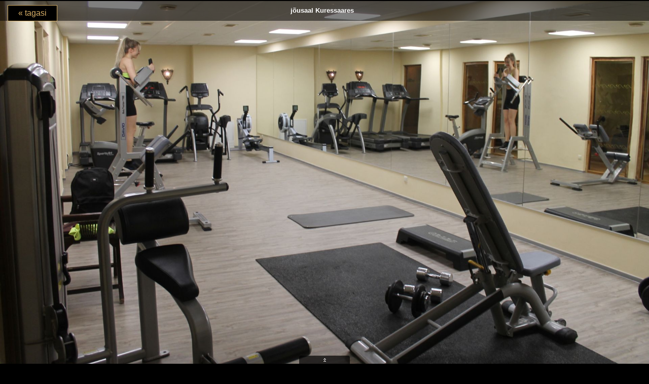

--- FILE ---
content_type: text/html; charset=UTF-8
request_url: https://grandrose.ee/gallery/jousaal-kuressaares/
body_size: 10210
content:
<!DOCTYPE html>
<html class="no-js" lang="et">
<head>
	<meta charset="utf-8">
	<meta http-equiv="X-UA-Compatible" content="IE=edge,chrome=1">
	<meta name="viewport" content="width=device-width, initial-scale=1.0">
    
    <meta name="viewport" content="width=device-width,initial-scale=1">
	<link rel="shortcut icon" href="https://grandrose.ee/wp-content/themes/viimsispa_2/img/favicon.ico" />
    <link rel="alternate" type="application/rss+xml" title="Grand Rose SPA Hotel Saaremaa, Estonia RSS Feed" href="https://grandrose.ee/feed/" />
	<link rel="stylesheet" href="https://maxcdn.bootstrapcdn.com/font-awesome/4.5.0/css/font-awesome.min.css">
	<meta name='robots' content='index, follow, max-image-preview:large, max-snippet:-1, max-video-preview:-1' />
	<style>img:is([sizes="auto" i], [sizes^="auto," i]) { contain-intrinsic-size: 3000px 1500px }</style>
	<link rel="alternate" hreflang="et" href="https://grandrose.ee/gallery/jousaal-kuressaares/" />
<link rel="alternate" hreflang="x-default" href="https://grandrose.ee/gallery/jousaal-kuressaares/" />

<!-- Google Tag Manager for WordPress by gtm4wp.com -->
<script data-cfasync="false" data-pagespeed-no-defer>
	var gtm4wp_datalayer_name = "dataLayer";
	var dataLayer = dataLayer || [];
</script>
<!-- End Google Tag Manager for WordPress by gtm4wp.com -->
	<!-- This site is optimized with the Yoast SEO plugin v25.0 - https://yoast.com/wordpress/plugins/seo/ -->
	<title>Jõusaal Kuressaares | Grand Rose SPA Hotel Saaremaa, Estonia</title>
	<link rel="canonical" href="https://grandrose.ee/gallery/jousaal-kuressaares/" />
	<meta property="og:locale" content="et_EE" />
	<meta property="og:type" content="article" />
	<meta property="og:title" content="Jõusaal Kuressaares | Grand Rose SPA Hotel Saaremaa, Estonia" />
	<meta property="og:url" content="https://grandrose.ee/gallery/jousaal-kuressaares/" />
	<meta property="og:site_name" content="Grand Rose SPA Hotel Saaremaa, Estonia" />
	<meta property="article:modified_time" content="2024-03-15T11:13:48+00:00" />
	<meta name="twitter:card" content="summary_large_image" />
	<script type="application/ld+json" class="yoast-schema-graph">{"@context":"https://schema.org","@graph":[{"@type":"WebPage","@id":"https://grandrose.ee/gallery/jousaal-kuressaares/","url":"https://grandrose.ee/gallery/jousaal-kuressaares/","name":"Jõusaal Kuressaares | Grand Rose SPA Hotel Saaremaa, Estonia","isPartOf":{"@id":"https://grandrose.ee/#website"},"datePublished":"2024-03-15T11:08:16+00:00","dateModified":"2024-03-15T11:13:48+00:00","breadcrumb":{"@id":"https://grandrose.ee/gallery/jousaal-kuressaares/#breadcrumb"},"inLanguage":"et","potentialAction":[{"@type":"ReadAction","target":["https://grandrose.ee/gallery/jousaal-kuressaares/"]}]},{"@type":"BreadcrumbList","@id":"https://grandrose.ee/gallery/jousaal-kuressaares/#breadcrumb","itemListElement":[{"@type":"ListItem","position":1,"name":"Home","item":"https://grandrose.ee/"},{"@type":"ListItem","position":2,"name":"Jõusaal Kuressaares"}]},{"@type":"WebSite","@id":"https://grandrose.ee/#website","url":"https://grandrose.ee/","name":"Grand Rose SPA Hotel Saaremaa, Estonia","description":"","potentialAction":[{"@type":"SearchAction","target":{"@type":"EntryPoint","urlTemplate":"https://grandrose.ee/?s={search_term_string}"},"query-input":{"@type":"PropertyValueSpecification","valueRequired":true,"valueName":"search_term_string"}}],"inLanguage":"et"}]}</script>
	<!-- / Yoast SEO plugin. -->


<script type="text/javascript">
/* <![CDATA[ */
window._wpemojiSettings = {"baseUrl":"https:\/\/s.w.org\/images\/core\/emoji\/15.1.0\/72x72\/","ext":".png","svgUrl":"https:\/\/s.w.org\/images\/core\/emoji\/15.1.0\/svg\/","svgExt":".svg","source":{"concatemoji":"https:\/\/grandrose.ee\/wp-includes\/js\/wp-emoji-release.min.js?ver=3c9f56230ce937f9b674640736110081"}};
/*! This file is auto-generated */
!function(i,n){var o,s,e;function c(e){try{var t={supportTests:e,timestamp:(new Date).valueOf()};sessionStorage.setItem(o,JSON.stringify(t))}catch(e){}}function p(e,t,n){e.clearRect(0,0,e.canvas.width,e.canvas.height),e.fillText(t,0,0);var t=new Uint32Array(e.getImageData(0,0,e.canvas.width,e.canvas.height).data),r=(e.clearRect(0,0,e.canvas.width,e.canvas.height),e.fillText(n,0,0),new Uint32Array(e.getImageData(0,0,e.canvas.width,e.canvas.height).data));return t.every(function(e,t){return e===r[t]})}function u(e,t,n){switch(t){case"flag":return n(e,"\ud83c\udff3\ufe0f\u200d\u26a7\ufe0f","\ud83c\udff3\ufe0f\u200b\u26a7\ufe0f")?!1:!n(e,"\ud83c\uddfa\ud83c\uddf3","\ud83c\uddfa\u200b\ud83c\uddf3")&&!n(e,"\ud83c\udff4\udb40\udc67\udb40\udc62\udb40\udc65\udb40\udc6e\udb40\udc67\udb40\udc7f","\ud83c\udff4\u200b\udb40\udc67\u200b\udb40\udc62\u200b\udb40\udc65\u200b\udb40\udc6e\u200b\udb40\udc67\u200b\udb40\udc7f");case"emoji":return!n(e,"\ud83d\udc26\u200d\ud83d\udd25","\ud83d\udc26\u200b\ud83d\udd25")}return!1}function f(e,t,n){var r="undefined"!=typeof WorkerGlobalScope&&self instanceof WorkerGlobalScope?new OffscreenCanvas(300,150):i.createElement("canvas"),a=r.getContext("2d",{willReadFrequently:!0}),o=(a.textBaseline="top",a.font="600 32px Arial",{});return e.forEach(function(e){o[e]=t(a,e,n)}),o}function t(e){var t=i.createElement("script");t.src=e,t.defer=!0,i.head.appendChild(t)}"undefined"!=typeof Promise&&(o="wpEmojiSettingsSupports",s=["flag","emoji"],n.supports={everything:!0,everythingExceptFlag:!0},e=new Promise(function(e){i.addEventListener("DOMContentLoaded",e,{once:!0})}),new Promise(function(t){var n=function(){try{var e=JSON.parse(sessionStorage.getItem(o));if("object"==typeof e&&"number"==typeof e.timestamp&&(new Date).valueOf()<e.timestamp+604800&&"object"==typeof e.supportTests)return e.supportTests}catch(e){}return null}();if(!n){if("undefined"!=typeof Worker&&"undefined"!=typeof OffscreenCanvas&&"undefined"!=typeof URL&&URL.createObjectURL&&"undefined"!=typeof Blob)try{var e="postMessage("+f.toString()+"("+[JSON.stringify(s),u.toString(),p.toString()].join(",")+"));",r=new Blob([e],{type:"text/javascript"}),a=new Worker(URL.createObjectURL(r),{name:"wpTestEmojiSupports"});return void(a.onmessage=function(e){c(n=e.data),a.terminate(),t(n)})}catch(e){}c(n=f(s,u,p))}t(n)}).then(function(e){for(var t in e)n.supports[t]=e[t],n.supports.everything=n.supports.everything&&n.supports[t],"flag"!==t&&(n.supports.everythingExceptFlag=n.supports.everythingExceptFlag&&n.supports[t]);n.supports.everythingExceptFlag=n.supports.everythingExceptFlag&&!n.supports.flag,n.DOMReady=!1,n.readyCallback=function(){n.DOMReady=!0}}).then(function(){return e}).then(function(){var e;n.supports.everything||(n.readyCallback(),(e=n.source||{}).concatemoji?t(e.concatemoji):e.wpemoji&&e.twemoji&&(t(e.twemoji),t(e.wpemoji)))}))}((window,document),window._wpemojiSettings);
/* ]]> */
</script>
<style id='wp-emoji-styles-inline-css' type='text/css'>

	img.wp-smiley, img.emoji {
		display: inline !important;
		border: none !important;
		box-shadow: none !important;
		height: 1em !important;
		width: 1em !important;
		margin: 0 0.07em !important;
		vertical-align: -0.1em !important;
		background: none !important;
		padding: 0 !important;
	}
</style>
<link rel='stylesheet' id='wp-block-library-css' href='https://grandrose.ee/wp-includes/css/dist/block-library/style.min.css?ver=3c9f56230ce937f9b674640736110081' type='text/css' media='all' />
<style id='classic-theme-styles-inline-css' type='text/css'>
/*! This file is auto-generated */
.wp-block-button__link{color:#fff;background-color:#32373c;border-radius:9999px;box-shadow:none;text-decoration:none;padding:calc(.667em + 2px) calc(1.333em + 2px);font-size:1.125em}.wp-block-file__button{background:#32373c;color:#fff;text-decoration:none}
</style>
<style id='global-styles-inline-css' type='text/css'>
:root{--wp--preset--aspect-ratio--square: 1;--wp--preset--aspect-ratio--4-3: 4/3;--wp--preset--aspect-ratio--3-4: 3/4;--wp--preset--aspect-ratio--3-2: 3/2;--wp--preset--aspect-ratio--2-3: 2/3;--wp--preset--aspect-ratio--16-9: 16/9;--wp--preset--aspect-ratio--9-16: 9/16;--wp--preset--color--black: #000000;--wp--preset--color--cyan-bluish-gray: #abb8c3;--wp--preset--color--white: #ffffff;--wp--preset--color--pale-pink: #f78da7;--wp--preset--color--vivid-red: #cf2e2e;--wp--preset--color--luminous-vivid-orange: #ff6900;--wp--preset--color--luminous-vivid-amber: #fcb900;--wp--preset--color--light-green-cyan: #7bdcb5;--wp--preset--color--vivid-green-cyan: #00d084;--wp--preset--color--pale-cyan-blue: #8ed1fc;--wp--preset--color--vivid-cyan-blue: #0693e3;--wp--preset--color--vivid-purple: #9b51e0;--wp--preset--gradient--vivid-cyan-blue-to-vivid-purple: linear-gradient(135deg,rgba(6,147,227,1) 0%,rgb(155,81,224) 100%);--wp--preset--gradient--light-green-cyan-to-vivid-green-cyan: linear-gradient(135deg,rgb(122,220,180) 0%,rgb(0,208,130) 100%);--wp--preset--gradient--luminous-vivid-amber-to-luminous-vivid-orange: linear-gradient(135deg,rgba(252,185,0,1) 0%,rgba(255,105,0,1) 100%);--wp--preset--gradient--luminous-vivid-orange-to-vivid-red: linear-gradient(135deg,rgba(255,105,0,1) 0%,rgb(207,46,46) 100%);--wp--preset--gradient--very-light-gray-to-cyan-bluish-gray: linear-gradient(135deg,rgb(238,238,238) 0%,rgb(169,184,195) 100%);--wp--preset--gradient--cool-to-warm-spectrum: linear-gradient(135deg,rgb(74,234,220) 0%,rgb(151,120,209) 20%,rgb(207,42,186) 40%,rgb(238,44,130) 60%,rgb(251,105,98) 80%,rgb(254,248,76) 100%);--wp--preset--gradient--blush-light-purple: linear-gradient(135deg,rgb(255,206,236) 0%,rgb(152,150,240) 100%);--wp--preset--gradient--blush-bordeaux: linear-gradient(135deg,rgb(254,205,165) 0%,rgb(254,45,45) 50%,rgb(107,0,62) 100%);--wp--preset--gradient--luminous-dusk: linear-gradient(135deg,rgb(255,203,112) 0%,rgb(199,81,192) 50%,rgb(65,88,208) 100%);--wp--preset--gradient--pale-ocean: linear-gradient(135deg,rgb(255,245,203) 0%,rgb(182,227,212) 50%,rgb(51,167,181) 100%);--wp--preset--gradient--electric-grass: linear-gradient(135deg,rgb(202,248,128) 0%,rgb(113,206,126) 100%);--wp--preset--gradient--midnight: linear-gradient(135deg,rgb(2,3,129) 0%,rgb(40,116,252) 100%);--wp--preset--font-size--small: 13px;--wp--preset--font-size--medium: 20px;--wp--preset--font-size--large: 36px;--wp--preset--font-size--x-large: 42px;--wp--preset--spacing--20: 0.44rem;--wp--preset--spacing--30: 0.67rem;--wp--preset--spacing--40: 1rem;--wp--preset--spacing--50: 1.5rem;--wp--preset--spacing--60: 2.25rem;--wp--preset--spacing--70: 3.38rem;--wp--preset--spacing--80: 5.06rem;--wp--preset--shadow--natural: 6px 6px 9px rgba(0, 0, 0, 0.2);--wp--preset--shadow--deep: 12px 12px 50px rgba(0, 0, 0, 0.4);--wp--preset--shadow--sharp: 6px 6px 0px rgba(0, 0, 0, 0.2);--wp--preset--shadow--outlined: 6px 6px 0px -3px rgba(255, 255, 255, 1), 6px 6px rgba(0, 0, 0, 1);--wp--preset--shadow--crisp: 6px 6px 0px rgba(0, 0, 0, 1);}:where(.is-layout-flex){gap: 0.5em;}:where(.is-layout-grid){gap: 0.5em;}body .is-layout-flex{display: flex;}.is-layout-flex{flex-wrap: wrap;align-items: center;}.is-layout-flex > :is(*, div){margin: 0;}body .is-layout-grid{display: grid;}.is-layout-grid > :is(*, div){margin: 0;}:where(.wp-block-columns.is-layout-flex){gap: 2em;}:where(.wp-block-columns.is-layout-grid){gap: 2em;}:where(.wp-block-post-template.is-layout-flex){gap: 1.25em;}:where(.wp-block-post-template.is-layout-grid){gap: 1.25em;}.has-black-color{color: var(--wp--preset--color--black) !important;}.has-cyan-bluish-gray-color{color: var(--wp--preset--color--cyan-bluish-gray) !important;}.has-white-color{color: var(--wp--preset--color--white) !important;}.has-pale-pink-color{color: var(--wp--preset--color--pale-pink) !important;}.has-vivid-red-color{color: var(--wp--preset--color--vivid-red) !important;}.has-luminous-vivid-orange-color{color: var(--wp--preset--color--luminous-vivid-orange) !important;}.has-luminous-vivid-amber-color{color: var(--wp--preset--color--luminous-vivid-amber) !important;}.has-light-green-cyan-color{color: var(--wp--preset--color--light-green-cyan) !important;}.has-vivid-green-cyan-color{color: var(--wp--preset--color--vivid-green-cyan) !important;}.has-pale-cyan-blue-color{color: var(--wp--preset--color--pale-cyan-blue) !important;}.has-vivid-cyan-blue-color{color: var(--wp--preset--color--vivid-cyan-blue) !important;}.has-vivid-purple-color{color: var(--wp--preset--color--vivid-purple) !important;}.has-black-background-color{background-color: var(--wp--preset--color--black) !important;}.has-cyan-bluish-gray-background-color{background-color: var(--wp--preset--color--cyan-bluish-gray) !important;}.has-white-background-color{background-color: var(--wp--preset--color--white) !important;}.has-pale-pink-background-color{background-color: var(--wp--preset--color--pale-pink) !important;}.has-vivid-red-background-color{background-color: var(--wp--preset--color--vivid-red) !important;}.has-luminous-vivid-orange-background-color{background-color: var(--wp--preset--color--luminous-vivid-orange) !important;}.has-luminous-vivid-amber-background-color{background-color: var(--wp--preset--color--luminous-vivid-amber) !important;}.has-light-green-cyan-background-color{background-color: var(--wp--preset--color--light-green-cyan) !important;}.has-vivid-green-cyan-background-color{background-color: var(--wp--preset--color--vivid-green-cyan) !important;}.has-pale-cyan-blue-background-color{background-color: var(--wp--preset--color--pale-cyan-blue) !important;}.has-vivid-cyan-blue-background-color{background-color: var(--wp--preset--color--vivid-cyan-blue) !important;}.has-vivid-purple-background-color{background-color: var(--wp--preset--color--vivid-purple) !important;}.has-black-border-color{border-color: var(--wp--preset--color--black) !important;}.has-cyan-bluish-gray-border-color{border-color: var(--wp--preset--color--cyan-bluish-gray) !important;}.has-white-border-color{border-color: var(--wp--preset--color--white) !important;}.has-pale-pink-border-color{border-color: var(--wp--preset--color--pale-pink) !important;}.has-vivid-red-border-color{border-color: var(--wp--preset--color--vivid-red) !important;}.has-luminous-vivid-orange-border-color{border-color: var(--wp--preset--color--luminous-vivid-orange) !important;}.has-luminous-vivid-amber-border-color{border-color: var(--wp--preset--color--luminous-vivid-amber) !important;}.has-light-green-cyan-border-color{border-color: var(--wp--preset--color--light-green-cyan) !important;}.has-vivid-green-cyan-border-color{border-color: var(--wp--preset--color--vivid-green-cyan) !important;}.has-pale-cyan-blue-border-color{border-color: var(--wp--preset--color--pale-cyan-blue) !important;}.has-vivid-cyan-blue-border-color{border-color: var(--wp--preset--color--vivid-cyan-blue) !important;}.has-vivid-purple-border-color{border-color: var(--wp--preset--color--vivid-purple) !important;}.has-vivid-cyan-blue-to-vivid-purple-gradient-background{background: var(--wp--preset--gradient--vivid-cyan-blue-to-vivid-purple) !important;}.has-light-green-cyan-to-vivid-green-cyan-gradient-background{background: var(--wp--preset--gradient--light-green-cyan-to-vivid-green-cyan) !important;}.has-luminous-vivid-amber-to-luminous-vivid-orange-gradient-background{background: var(--wp--preset--gradient--luminous-vivid-amber-to-luminous-vivid-orange) !important;}.has-luminous-vivid-orange-to-vivid-red-gradient-background{background: var(--wp--preset--gradient--luminous-vivid-orange-to-vivid-red) !important;}.has-very-light-gray-to-cyan-bluish-gray-gradient-background{background: var(--wp--preset--gradient--very-light-gray-to-cyan-bluish-gray) !important;}.has-cool-to-warm-spectrum-gradient-background{background: var(--wp--preset--gradient--cool-to-warm-spectrum) !important;}.has-blush-light-purple-gradient-background{background: var(--wp--preset--gradient--blush-light-purple) !important;}.has-blush-bordeaux-gradient-background{background: var(--wp--preset--gradient--blush-bordeaux) !important;}.has-luminous-dusk-gradient-background{background: var(--wp--preset--gradient--luminous-dusk) !important;}.has-pale-ocean-gradient-background{background: var(--wp--preset--gradient--pale-ocean) !important;}.has-electric-grass-gradient-background{background: var(--wp--preset--gradient--electric-grass) !important;}.has-midnight-gradient-background{background: var(--wp--preset--gradient--midnight) !important;}.has-small-font-size{font-size: var(--wp--preset--font-size--small) !important;}.has-medium-font-size{font-size: var(--wp--preset--font-size--medium) !important;}.has-large-font-size{font-size: var(--wp--preset--font-size--large) !important;}.has-x-large-font-size{font-size: var(--wp--preset--font-size--x-large) !important;}
:where(.wp-block-post-template.is-layout-flex){gap: 1.25em;}:where(.wp-block-post-template.is-layout-grid){gap: 1.25em;}
:where(.wp-block-columns.is-layout-flex){gap: 2em;}:where(.wp-block-columns.is-layout-grid){gap: 2em;}
:root :where(.wp-block-pullquote){font-size: 1.5em;line-height: 1.6;}
</style>
<link rel='stylesheet' id='wpml-legacy-dropdown-0-css' href='https://grandrose.ee/wp-content/plugins/sitepress-multilingual-cms/templates/language-switchers/legacy-dropdown/style.min.css?ver=1' type='text/css' media='all' />
<style id='wpml-legacy-dropdown-0-inline-css' type='text/css'>
.wpml-ls-statics-shortcode_actions, .wpml-ls-statics-shortcode_actions .wpml-ls-sub-menu, .wpml-ls-statics-shortcode_actions a {border-color:#cdcdcd;}.wpml-ls-statics-shortcode_actions a, .wpml-ls-statics-shortcode_actions .wpml-ls-sub-menu a, .wpml-ls-statics-shortcode_actions .wpml-ls-sub-menu a:link, .wpml-ls-statics-shortcode_actions li:not(.wpml-ls-current-language) .wpml-ls-link, .wpml-ls-statics-shortcode_actions li:not(.wpml-ls-current-language) .wpml-ls-link:link {color:#444444;background-color:#ffffff;}.wpml-ls-statics-shortcode_actions .wpml-ls-sub-menu a:hover,.wpml-ls-statics-shortcode_actions .wpml-ls-sub-menu a:focus, .wpml-ls-statics-shortcode_actions .wpml-ls-sub-menu a:link:hover, .wpml-ls-statics-shortcode_actions .wpml-ls-sub-menu a:link:focus {color:#000000;background-color:#eeeeee;}.wpml-ls-statics-shortcode_actions .wpml-ls-current-language > a {color:#444444;background-color:#ffffff;}.wpml-ls-statics-shortcode_actions .wpml-ls-current-language:hover>a, .wpml-ls-statics-shortcode_actions .wpml-ls-current-language>a:focus {color:#000000;background-color:#eeeeee;}
</style>
<script type="text/javascript" src="https://grandrose.ee/wp-includes/js/jquery/jquery.min.js?ver=3.7.1" id="jquery-core-js"></script>
<script type="text/javascript" src="https://grandrose.ee/wp-includes/js/jquery/jquery-migrate.min.js?ver=3.4.1" id="jquery-migrate-js"></script>
<script type="text/javascript" id="wpml-cookie-js-extra">
/* <![CDATA[ */
var wpml_cookies = {"wp-wpml_current_language":{"value":"et","expires":1,"path":"\/"}};
var wpml_cookies = {"wp-wpml_current_language":{"value":"et","expires":1,"path":"\/"}};
/* ]]> */
</script>
<script type="text/javascript" src="https://grandrose.ee/wp-content/plugins/sitepress-multilingual-cms/res/js/cookies/language-cookie.js?ver=474000" id="wpml-cookie-js" defer="defer" data-wp-strategy="defer"></script>
<script type="text/javascript" src="https://grandrose.ee/wp-content/plugins/sitepress-multilingual-cms/templates/language-switchers/legacy-dropdown/script.min.js?ver=1" id="wpml-legacy-dropdown-0-js"></script>
<script type="text/javascript" src="https://grandrose.ee/wp-content/themes/viimsispa_2/booking/jquery-ui-1.10.4.custom/js/jquery-ui-1.10.4.custom.min.js?ver=3c9f56230ce937f9b674640736110081" id="booking-jq-ui-js"></script>
<script type="text/javascript" src="https://grandrose.ee/wp-content/themes/viimsispa_2/booking/tooltipster/jquery.tooltipster.min.js?ver=3c9f56230ce937f9b674640736110081" id="booking-tooltipster-js"></script>
<script type="text/javascript" src="https://grandrose.ee/wp-content/themes/viimsispa_2/booking/booking.extensions.js?ver=3c9f56230ce937f9b674640736110081" id="booking-extensions-js"></script>
<script type="text/javascript" src="https://grandrose.ee/wp-content/themes/viimsispa_2/booking/moment.min.js?ver=3c9f56230ce937f9b674640736110081" id="booking-moment-js"></script>
<script type="text/javascript" src="https://grandrose.ee/wp-content/themes/viimsispa_2/booking/booking.js?ver=3c9f56230ce937f9b674640736110081" id="booking-main-js"></script>
<script type="text/javascript" src="https://grandrose.ee/wp-content/themes/viimsispa_2/js/modernizr-2.6.2-respond-1.1.0.min.js?ver=3c9f56230ce937f9b674640736110081" id="modernizr-js"></script>
<script type="text/javascript" src="https://grandrose.ee/wp-content/themes/viimsispa_2/js/jquery.sticky.js?ver=3c9f56230ce937f9b674640736110081" id="sticky-js"></script>
<script type="text/javascript" src="https://grandrose.ee/wp-content/themes/viimsispa_2/fancybox/jquery.fancybox.pack.js?ver=3c9f56230ce937f9b674640736110081" id="fancybox-js"></script>
<script type="text/javascript" src="https://grandrose.ee/wp-content/themes/viimsispa_2/js/jquery.superslides.js?ver=3c9f56230ce937f9b674640736110081" id="superslides-js"></script>
<script type="text/javascript" src="https://grandrose.ee/wp-content/themes/viimsispa_2/js/jQuery.Opie.ScrollNav.js?ver=3c9f56230ce937f9b674640736110081" id="scrollnav-js"></script>
<script type="text/javascript" src="https://grandrose.ee/wp-content/themes/viimsispa_2/js/jquery.easing.js?ver=3c9f56230ce937f9b674640736110081" id="easing-js"></script>
<script type="text/javascript" src="https://grandrose.ee/wp-content/themes/viimsispa_2/js/jquery.mousewheel.js?ver=3c9f56230ce937f9b674640736110081" id="mousewheel-js"></script>
<script type="text/javascript" src="https://grandrose.ee/wp-content/themes/viimsispa_2/js/dropit.js?ver=3c9f56230ce937f9b674640736110081" id="dropit-js"></script>
<script type="text/javascript" src="https://grandrose.ee/wp-content/themes/viimsispa_2/js/jquery.isotope.min.js?ver=3c9f56230ce937f9b674640736110081" id="isotope-js"></script>
<script type="text/javascript" src="https://grandrose.ee/wp-content/themes/viimsispa_2/js/fix.js?ver=3c9f56230ce937f9b674640736110081" id="fix-js"></script>
<script type="text/javascript" src="https://grandrose.ee/wp-content/themes/viimsispa_2/js/jquery.matchHeight-min.js?ver=3c9f56230ce937f9b674640736110081" id="matchheight-js"></script>
<script type="text/javascript" src="https://grandrose.ee/wp-content/themes/viimsispa_2/js/main.js?ver=3c9f56230ce937f9b674640736110081" id="main-js"></script>
<script type="text/javascript" src="https://grandrose.ee/wp-content/themes/viimsispa_2/js/pushy.js?ver=3c9f56230ce937f9b674640736110081" id="pushy-js"></script>
<link rel="https://api.w.org/" href="https://grandrose.ee/wp-json/" /><link rel="EditURI" type="application/rsd+xml" title="RSD" href="https://grandrose.ee/xmlrpc.php?rsd" />

<link rel='shortlink' href='https://grandrose.ee/?p=21379' />
<link rel="alternate" title="oEmbed (JSON)" type="application/json+oembed" href="https://grandrose.ee/wp-json/oembed/1.0/embed?url=https%3A%2F%2Fgrandrose.ee%2Fgallery%2Fjousaal-kuressaares%2F" />
<link rel="alternate" title="oEmbed (XML)" type="text/xml+oembed" href="https://grandrose.ee/wp-json/oembed/1.0/embed?url=https%3A%2F%2Fgrandrose.ee%2Fgallery%2Fjousaal-kuressaares%2F&#038;format=xml" />
<meta name="generator" content="WPML ver:4.7.4 stt:1,15,18,32,47;" />

<!-- Google Tag Manager for WordPress by gtm4wp.com -->
<!-- GTM Container placement set to automatic -->
<script data-cfasync="false" data-pagespeed-no-defer>
	var dataLayer_content = {"pagePostType":"gallery","pagePostType2":"single-gallery","pagePostAuthor":"Spa Turundus"};
	dataLayer.push( dataLayer_content );
</script>
<script data-cfasync="false">
(function(w,d,s,l,i){w[l]=w[l]||[];w[l].push({'gtm.start':
new Date().getTime(),event:'gtm.js'});var f=d.getElementsByTagName(s)[0],
j=d.createElement(s),dl=l!='dataLayer'?'&l='+l:'';j.async=true;j.src=
'//www.googletagmanager.com/gtm.js?id='+i+dl;f.parentNode.insertBefore(j,f);
})(window,document,'script','dataLayer','GTM-NPF6BQS5');
</script>
<!-- End Google Tag Manager for WordPress by gtm4wp.com --><!-- Global site tag (gtag.js) - Google Analytics -->
<!--<script async src="https://www.googletagmanager.com/gtag/js?id=UA-55691517-5"></script>
<script>
  window.dataLayer = window.dataLayer || [];
  function gtag(){dataLayer.push(arguments);}
  gtag('js', new Date());

  gtag('config', 'UA-55691517-5',{
  	'linker': {
    	'domains': ['hotelwebsitebooking.com', 'grandrose.ee']
    }
	});
</script>-->


<!-- Meta Pixel Code -->
<script type='text/javascript'>
!function(f,b,e,v,n,t,s){if(f.fbq)return;n=f.fbq=function(){n.callMethod?
n.callMethod.apply(n,arguments):n.queue.push(arguments)};if(!f._fbq)f._fbq=n;
n.push=n;n.loaded=!0;n.version='2.0';n.queue=[];t=b.createElement(e);t.async=!0;
t.src=v;s=b.getElementsByTagName(e)[0];s.parentNode.insertBefore(t,s)}(window,
document,'script','https://connect.facebook.net/en_US/fbevents.js?v=next');
</script>
<!-- End Meta Pixel Code -->
<script type='text/javascript'>var url = window.location.origin + '?ob=open-bridge';
            fbq('set', 'openbridge', '1795561207584056', url);
fbq('init', '1795561207584056', {}, {
    "agent": "wordpress-6.8-4.1.3"
})</script><script type='text/javascript'>
    fbq('track', 'PageView', []);
  </script><style type="text/css">.recentcomments a{display:inline !important;padding:0 !important;margin:0 !important;}</style>	<!--[if lt IE 9]>
	<script src="http://css3-mediaqueries-js.googlecode.com/svn/trunk/css3-mediaqueries.js"></script>
	<script src="http://html5shim.googlecode.com/svn/trunk/html5.js"></script>
	<![endif]-->
	<!--[if (gte IE 6)&(lte IE 8)]>
	<script type="text/javascript" src="https://grandrose.ee/wp-content/themes/viimsispa_2/js/selectivizr-min.js"></script>
	<![endif]-->
	
	<meta name="google-site-verification" content="Z3ZvVWaAd3uwScn6SoAv8F2iQgCQebuMgB04GpfvXzQ" />
	<meta name="facebook-domain-verification" content="d3z95jnm7viiazaixqthj8k9uy7vdh" />
	<!-- Meta Pixel Code -->
</head>

<body class=" ">
<!--[if lt IE 9]>
<p class="browsehappy">You are using an <strong>outdated</strong> browser. Please <a href="http://browsehappy.com/">upgrade your browser</a> to improve your experience.</p>
<![endif]-->
<!-- Load Facebook SDK for JavaScript -->
<div id="fb-root"></div>
<script>
window.fbAsyncInit = function() {
  FB.init({
    xfbml            : true,
    version          : 'v3.2'
  });
};
 
(function(d, s, id) {
  var js, fjs = d.getElementsByTagName(s)[0];
  if (d.getElementById(id)) return;
  js = d.createElement(s); js.id = id;
  js.src = 'https://connect.facebook.net/en_US/sdk/xfbml.customerchat.js';
  fjs.parentNode.insertBefore(js, fjs);
}(document, 'script', 'facebook-jssdk'));</script>
 
<!-- Your customer chat code -->
<div class="fb-customerchat"
  attribution=install_email
  page_id="334544652236"
  logged_in_greeting="Tere! Kuidas saame abiks olla?"
  logged_out_greeting="Tere! Kuidas saame abiks olla?"
  greeting_dialog_display="hide">
</div>
<div class="pushy pushy-left sidebar">
	<div class="pushy_content">
		<ul id="menu-menu-1" class="pushy_list"><li id="menu-item-1049" class="menu-item menu-item-type-post_type menu-item-object-page menu-item-1049"><a href="https://grandrose.ee/spaa-paketid-saaremaal/">Spaapaketid</a></li>
<li id="menu-item-1035" class="menu-item menu-item-type-post_type menu-item-object-page menu-item-1035"><a href="https://grandrose.ee/spaa-hotell-kuressaares/">Hotell</a></li>
<li id="menu-item-1052" class="menu-item menu-item-type-post_type menu-item-object-page menu-item-1052"><a href="https://grandrose.ee/saaremaa-spaa-ja-saunakeskus/">Saunakeskus</a></li>
<li id="menu-item-1039" class="menu-item menu-item-type-post_type menu-item-object-page menu-item-1039"><a href="https://grandrose.ee/hoolitsused/">Hoolitsused</a></li>
<li id="menu-item-1056" class="menu-item menu-item-type-post_type menu-item-object-page menu-item-1056"><a href="https://grandrose.ee/saaremaa-restoran/">Restoran</a></li>
<li id="menu-item-1602" class="menu-item menu-item-type-post_type menu-item-object-page menu-item-1602"><a href="https://grandrose.ee/konverentsid-ja-seminarid-saaremaal/">Konverents</a></li>
<li id="menu-item-4085" class="menu-item menu-item-type-post_type menu-item-object-page menu-item-4085"><a href="https://grandrose.ee/saaremaa/">Saaremaa</a></li>
</ul>		<a class="btn" href="https://hotel.grandrose.ee/et" target="_self">Broneeri tuba</a>
		<div class="mobile_btm">
			<ul>
					<li class="icon_1"><a href="https://grandrose.ee/klubikaart/"><span>Klubikaart</span></a></li>
					<li class="icon_2"><a href="https://spaahotellid.ee/" target="_blank" class="active"><span>Kinkekaart</span></a></li>
					<li class="icon_3"><a href="https://grandrose.ee/galerii/"><span>Galerii</span></a></li>
										<li class="icon_4">
						<a href="https://grandrose.ee/liitu-uudiskirjaga/" target="_blank" class="active">
							<span>Uudiskiri</span>
						</a>
					</li>
							</ul>
		</div>
		<form role="search" method="get" id="searchform" class="search_form" action="https://grandrose.ee">
			<input type="text" value="" name="s" id="s" placeholder="Otsi">
			<button class="search-submit" value="" type="submit"><i class="fa fa-search"></i></button>
		</form>		
	</div>
</div><!--/sidebar-->
<div class="site-overlay"></div>

<div id="container">

	<div class="hidden_form">
		<div class="top_booking">
			<!-- Start booking here -->
			<script>
 			var __language = 'et';
 			if(__language == 'lv')
 				{ __language = 'en';}
			 jQuery(document).ready(function ()
			 {
				 jQuery("#bookWrapper").eBooking({
					 "currentLang": __language,
					 "slideBtnSelector": "#slideBookButton"
				 });
			 });
			</script>			
				<div id="bookWrapper"></div><!--/bookWrapper-->
			<!-- End booking here  -->
		</div>
	</div>
			
	<header class="header_container stickthis">
			<div class="header_top clearfix">
				<div class="top_list">
					<ul>
						<li><a href="//www.spatallinn.ee" target="_blank">Tallinn Viimsi SPA</a></li>
						<li><a href="//www.grandrose.ee/" class="active">Grand Rose SPA Hotel</a></li>
						<li><a href="//www.meresuu.ee/" target="_blank">Meresuu SPA & Hotel</a></li>
						<li><a href="//aquapark.ee/" target="_blank">Atlantis H20 Aquapark</a></li>
						<li><a href="http://www.viimsikino.ee/" target="_blank">Viimsi Kino</a></li>
					</ul>
				</div>
				<div class="lang">
					<ul class="lang_menu">
						<li>
							<a href="#">et</a>
							<ul>
								<li><a href="https://grandrose.ee/ru/" class="ru">ru</a></li><li><a href="https://grandrose.ee/lv/" class="lv">lv</a></li><li><a href="https://grandrose.ee/fi/" class="fi">fi</a></li><li><a href="https://grandrose.ee/en/" class="en">en</a></li>							</ul>
						</li>
					</ul>
				</div>
				<form role="search" method="get" id="searchform" class="search_form" action="https://grandrose.ee">
					<input type="text" value="" name="s" id="s" placeholder="Otsi">
					<button class="search-submit" value="" type="submit"><i class="fa fa-search"></i></button>
				</form>
							</div>
			<div class="header_middle clearfix">
				<div class="logo"><a href="https://grandrose.ee/" title="Viimsi SPA">Viimsi SPA</a></div>
				<nav class="topmenu">
					<ul id="menu-menu-2" class="main-menu"><li class="menu-item menu-item-type-post_type menu-item-object-page menu-item-1049"><a href="https://grandrose.ee/spaa-paketid-saaremaal/">Spaapaketid</a></li>
<li class="menu-item menu-item-type-post_type menu-item-object-page menu-item-1035"><a href="https://grandrose.ee/spaa-hotell-kuressaares/">Hotell</a></li>
<li class="menu-item menu-item-type-post_type menu-item-object-page menu-item-1052"><a href="https://grandrose.ee/saaremaa-spaa-ja-saunakeskus/">Saunakeskus</a></li>
<li class="menu-item menu-item-type-post_type menu-item-object-page menu-item-1039"><a href="https://grandrose.ee/hoolitsused/">Hoolitsused</a></li>
<li class="menu-item menu-item-type-post_type menu-item-object-page menu-item-1056"><a href="https://grandrose.ee/saaremaa-restoran/">Restoran</a></li>
<li class="menu-item menu-item-type-post_type menu-item-object-page menu-item-1602"><a href="https://grandrose.ee/konverentsid-ja-seminarid-saaremaal/">Konverents</a></li>
<li class="menu-item menu-item-type-post_type menu-item-object-page menu-item-4085"><a href="https://grandrose.ee/saaremaa/">Saaremaa</a></li>
</ul>				</nav>
				<div class="menu-btn"><span>Menüü</span></div>
				<div class="booking_btn"><a href="https://hotel.grandrose.ee/et" class="toggle_form"><span>Broneeri tuba</span></a></div>
			</div>
			<div class="header_btm clearfix">
				<ul>
					<li class="icon_1"><a href="https://grandrose.ee/klubikaart/"><span>Klubikaart</span></a></li>
					<li class="icon_2"><a href="https://spaahotellid.ee/" target="_blank" class="active"><span>Kinkekaart</span></a></li>
					<li class="icon_3"><a href="https://grandrose.ee/galerii/"><span>Galerii</span></a></li>
										<li class="icon_4">
						<a href="https://grandrose.ee/liitu-uudiskirjaga/" target="_blank" class="active">
							<span>Uudiskiri</span>
						</a>
					</li>
								</ul>
			</div>
	</header> <!-- #header -->
	
	<div class="booking_btn_mobile"><a href="https://hotel.grandrose.ee/et">Broneeri tuba</a></div>
	
		
	<!-- Start top boxes here -->
			<!-- End top boxes here  -->	


	

	
	
	<div class="main_container">
	
		<div class="content">	
			<style>
		* { margin:0;padding:0; }
		*, *:before, *:after { -webkit-box-sizing: border-box;-moz-box-sizing: border-box;box-sizing: border-box; }
        body{ background:#000;font-family: 'Roboto Condensed', sans-serif; }
		.addthis_sharing_toolbox { position:absolute;top:60px;left:13px;z-index:10003 }
		.close_gallery a { display:block;position:absolute;top:10px;left:15px;background:#000;border:1px solid #d6ae67;color:#d6ae67;font-size:16px;font-family: arial, sans-serif;padding:0 20px;z-index:10002;text-decoration:none;line-height:30px; }
	</style>
            	

	<div class="wrap clear">	
		<script src="https://grandrose.ee/wp-content/themes/viimsispa_2/galleria/galleria-1.5.7.min.js"></script>
		<script type="text/javascript">
			jQuery(function() {
			// Load the Twelve theme
				Galleria.loadTheme('https://grandrose.ee/wp-content/themes/viimsispa_2/galleria/themes/fullscreen/galleria.fullscreen.js');
			// Initialize Galleria
				Galleria.run('.galleria', {autoplay: 3000, transition: 'fade'});
			});
		</script>
		<div class="galleria">
		
            				<a href="https://grandrose.ee/wp-content/uploads/2024/03/jousaal-Kuressaares-4.jpg">
					<img 
						src="https://grandrose.ee/wp-content/uploads/2024/03/jousaal-Kuressaares-4.jpg",
						data-big="https://grandrose.ee/wp-content/uploads/2024/03/jousaal-Kuressaares-4.jpg"
						data-title="jõusaal Kuressaares"
						data-description=""
					>
				</a>				
            				<a href="https://grandrose.ee/wp-content/uploads/2023/01/Grand-Rose-SPA-hotelli-jõusaal-Saaremaal_01.jpg">
					<img 
						src="https://grandrose.ee/wp-content/uploads/2023/01/Grand-Rose-SPA-hotelli-jõusaal-Saaremaal_01.jpg",
						data-big="https://grandrose.ee/wp-content/uploads/2023/01/Grand-Rose-SPA-hotelli-jõusaal-Saaremaal_01.jpg"
						data-title=""
						data-description=""
					>
				</a>				
            				<a href="https://grandrose.ee/wp-content/uploads/2024/03/jousaal-Kuressaares-3.jpg">
					<img 
						src="https://grandrose.ee/wp-content/uploads/2024/03/jousaal-Kuressaares-3.jpg",
						data-big="https://grandrose.ee/wp-content/uploads/2024/03/jousaal-Kuressaares-3.jpg"
						data-title="jõusaal Kuressaares"
						data-description=""
					>
				</a>				
            				<a href="https://grandrose.ee/wp-content/uploads/2024/03/jousaal-Kuressaares-5.jpg">
					<img 
						src="https://grandrose.ee/wp-content/uploads/2024/03/jousaal-Kuressaares-5.jpg",
						data-big="https://grandrose.ee/wp-content/uploads/2024/03/jousaal-Kuressaares-5.jpg"
						data-title="jõusaal Kuressaares"
						data-description=""
					>
				</a>				
            				<a href="https://grandrose.ee/wp-content/uploads/2024/03/jousaal-Kuressaares.jpg">
					<img 
						src="https://grandrose.ee/wp-content/uploads/2024/03/jousaal-Kuressaares.jpg",
						data-big="https://grandrose.ee/wp-content/uploads/2024/03/jousaal-Kuressaares.jpg"
						data-title="jõusaal Kuressaares"
						data-description=""
					>
				</a>				
            				<a href="https://grandrose.ee/wp-content/uploads/2024/03/jousaal-Kuressaares-2.jpg">
					<img 
						src="https://grandrose.ee/wp-content/uploads/2024/03/jousaal-Kuressaares-2.jpg",
						data-big="https://grandrose.ee/wp-content/uploads/2024/03/jousaal-Kuressaares-2.jpg"
						data-title="jõusaal Kuressaares"
						data-description=""
					>
				</a>				
            			
		</div>				
	<div class="close_gallery"><a href="javascript:history.back();">&laquo; tagasi</a></div>
</div>

		</div> <!-- #content -->
		
	</div> <!-- #main_container -->
	
	<footer class="footer_container">
	
	<!-- Google Tag Manager
<noscript><iframe src="//www.googletagmanager.com/ns.html?id=GTM-PHPB4H"
height="0" width="0" style="display:none;visibility:hidden"></iframe></noscript>
<script>(function(w,d,s,l,i){w[l]=w[l]||[];w[l].push({'gtm.start':
new Date().getTime(),event:'gtm.js'});var f=d.getElementsByTagName(s)[0],
j=d.createElement(s),dl=l!='dataLayer'?'&l='+l:'';j.async=true;j.src=
'//www.googletagmanager.com/gtm.js?id='+i+dl;f.parentNode.insertBefore(j,f);
})(window,document,'script','dataLayer','GTM-PHPB4H');</script>
 End Google Tag Manager -->
	
		<div class="footer_content">
			<div class="container">
				<div class="row">
					<div class="cols_25">
						<h3>Info</h3>
						<ul id="menu-jaluse-menuu" class="footer-menu"><li id="menu-item-17730" class="menu-item menu-item-type-custom menu-item-object-custom menu-item-17730"><a target="_blank" href="https://spaahotellid.ee/">Kinkekaart</a></li>
<li id="menu-item-1721" class="menu-item menu-item-type-post_type menu-item-object-page menu-item-1721"><a href="https://grandrose.ee/spaa-hotell-kuressaares/kontakt-ja-asukoht/">Kontakt ja asukoht</a></li>
<li id="menu-item-1720" class="menu-item menu-item-type-post_type menu-item-object-page menu-item-1720"><a href="https://grandrose.ee/koik-kontaktid/">Kõik kontaktid</a></li>
<li id="menu-item-1729" class="menu-item menu-item-type-post_type menu-item-object-page menu-item-1729"><a href="https://grandrose.ee/klubikaart/">SPA Klubi</a></li>
<li id="menu-item-14495" class="menu-item menu-item-type-post_type menu-item-object-page menu-item-14495"><a href="https://grandrose.ee/isikuandmete-privaatsusteave/">Isikuandmete privaatsusteave</a></li>
<li id="menu-item-19028" class="menu-item menu-item-type-custom menu-item-object-custom menu-item-19028"><a href="https://grandrose.ee/tule-toole/">Tule tööle</a></li>
</ul>					</div>
					<div class="cols_25">
						<h3>Kontakt ja asukoht</h3>
						<p><strong>Grand Rose SPA Hotell</strong><br />
Tallinna 15<br />
93811 Kuressaare<br />
Saare maakond, Eesti<br />
<a href="tel:+3726667018" target="_blank" rel="noopener">tel: +372 666 7018</a><br />
<a href="mailto:info@grandrose.ee">info@grandrose.ee</a></p>
					</div>
					<div class="cols_20">
						<h3>Sotsiaalmeedia</h3>
						<div class="social_stuff">
							<div class="fb">
								<a href="https://www.facebook.com/grandrosespa" target="_blank"><img width="9" height="18" src="https://grandrose.ee/wp-content/themes/viimsispa_2/img/social_fb.png" alt="Facebook"></a>
							</div>
							<!--<div class="ggl">
								<a href="https://plus.google.com/104205706197810843793/about" target="_blank"><img width="19" height="18" src="https://grandrose.ee/wp-content/themes/viimsispa_2/img/social_ggl.png" alt="Google Plus"></a>
							</div>-->
							<div class="in">
								<a href="https://www.instagram.com/grandrosespa/" target="_blank"><img width="19" height="18" src="https://grandrose.ee/wp-content/themes/viimsispa_2/img/social_in.png" alt="Instagram"></a>
							</div>
							<!--<div class="pi">
								<a href="" target="_blank"><img width="15" height="18" src="https://grandrose.ee/wp-content/themes/viimsispa_2/img/social_pi.png" alt="Pinterest"></a>
							</div>-->
						</div>
					</div>
					<div class="cols_30">
						<h3>Vaata ka</h3>
						<p>
						<a href="https://www.spatallinn.ee/" target="_blank">
						    <img src="https://grandrose.ee/wp-content/themes/viimsispa_2/img/viimsispavalge30.png" 
						         srcset="https://grandrose.ee/wp-content/themes/viimsispa_2/img/viimsispavalge60-min.png 2x" 
						         alt="Viimsi Spa">
						</a>
						<a href="https://www.aquapark.ee/" target="_blank">
						    <img src="https://grandrose.ee/wp-content/themes/viimsispa_2/img/valgeatlantis40.png" 
						         srcset="https://grandrose.ee/wp-content/themes/viimsispa_2/img/valgeatlantis80.png 2x" 
						         alt="Aquapark">
						</a>
						<a href="https://www.meresuu.ee/" target="_blank">
						    <img src="https://grandrose.ee/wp-content/themes/viimsispa_2/img/meresuuvalge30.png" 
						         srcset="https://grandrose.ee/wp-content/themes/viimsispa_2/img/meresuuvalge60.png 2x" 
						         alt="Meresuu">
						</a>
						<a href="https://ringspa.ee/" target="_blank">
						    <img src="https://grandrose.ee/wp-content/themes/viimsispa_2/img/valgering35.png" 
						         srcset="https://grandrose.ee/wp-content/themes/viimsispa_2/img/valgering70.png 2x" 
						         alt="Ring Spa">
						</a>
						<a href="http://www.viimsikino.ee/" target="_blank">
						    <img src="https://grandrose.ee/wp-content/themes/viimsispa_2/img/viimsikino_valge45.png" 
						         srcset="https://grandrose.ee/wp-content/themes/viimsispa_2/img/viimiskino_valge90-min.png 2x" 
						         alt="Viimsi Kino">
						</a>
						</p>
						<p class="edreams">
							Webpage by <a href="https://www.edhotels.com/" target="_blank">ED for hotels</a>
						</p>
					</div>
				</div>
			</div>
		</div>
		
		<div class="footer_logo">
			<div class="f_logo">Viimsi SPA</div>
		</div>
		
	</footer>
	 
	<div id="mobilefooter">
		<div class="col"><a href="tel:+372 666 7018"><i class="ion-android-call"></i></a></div>
		<div class="col"><a href="https://goo.gl/maps/avTsBpP2GPM2"><i class="ion-location"></i></a></div>
		<div class="col"><a href="https://hotel.grandrose.ee/et"><img src="https://grandrose.ee/wp-content/themes/viimsispa_2//img/book_icon.png" /></a></div>
	</div>
	</div> <!-- #container -->
<script type="speculationrules">
{"prefetch":[{"source":"document","where":{"and":[{"href_matches":"\/*"},{"not":{"href_matches":["\/wp-*.php","\/wp-admin\/*","\/wp-content\/uploads\/*","\/wp-content\/*","\/wp-content\/plugins\/*","\/wp-content\/themes\/viimsispa_2\/*","\/*\\?(.+)"]}},{"not":{"selector_matches":"a[rel~=\"nofollow\"]"}},{"not":{"selector_matches":".no-prefetch, .no-prefetch a"}}]},"eagerness":"conservative"}]}
</script>
<script type="text/javascript">
  window._mfq = window._mfq || [];
  (function() {
    var mf = document.createElement("script");
    mf.type = "text/javascript"; mf.defer = true;
    mf.src = "//cdn.mouseflow.com/projects/481e4eed-8876-4ff5-8d28-3ebbdcd0ba5f.js";
    document.getElementsByTagName("head")[0].appendChild(mf);
  })();
</script>    <!-- Meta Pixel Event Code -->
    <script type='text/javascript'>
        document.addEventListener( 'wpcf7mailsent', function( event ) {
        if( "fb_pxl_code" in event.detail.apiResponse){
            eval(event.detail.apiResponse.fb_pxl_code);
        }
        }, false );
    </script>
    <!-- End Meta Pixel Event Code -->
        <div id='fb-pxl-ajax-code'></div><script type="text/javascript" src="https://grandrose.ee/wp-content/themes/viimsispa_2/js/swiper.min.js?ver=11.1" id="swiper-js"></script>

</body>
</html>

--- FILE ---
content_type: text/css
request_url: https://grandrose.ee/wp-content/themes/viimsispa_2/galleria/themes/fullscreen/galleria.fullscreen.css
body_size: 1195
content:
/**
 * Galleria Classic Theme 2017-02-27
 * http://galleria.io
 *
 * Copyright (c) 2010 - 2017 worse is better UG
 * Licensed 2017-02-27 under the MIT license
 * https://raw.github.com/worseisbetter/galleria/master/LICENSE
 *
 */

#galleria-loader{height:1px!important}

html,
body { background: #000 }
.galleria-theme-fullscreen {
    height: 100%;
    overflow: hidden;
    position: fixed;
    top: 0;
    left: 0;
    width: 100%;
    background: #000;
    -webkit-font-smoothing: antialiased;
}
.galleria-theme-fullscreen img {
    -moz-user-select: none;
    -webkit-user-select: none;
    -o-user-select: none;
}
.galleria-theme-fullscreen .galleria-stage {
    width: 100%;
    height: 100%;
    position: absolute;
}
.galleria-theme-fullscreen .galleria-thumbnails-container {
    position: absolute;
    bottom: 0;
    z-index: 2;
    padding-top: 16px;
    width: 100%;
}
.galleria-theme-fullscreen.videoplay .galleria-thumbnails-container { display:none!important; }
.galleria-theme-fullscreen.videoplay .galleria-image-nav { top:80px; bottom:80px; height:auto; }

.galleria-theme-fullscreen .galleria-thumbnails-tab {
    opacity: .7;
    -ms-filter: "progid:DXImageTransform.Microsoft.Alpha(Opacity=70)";
    filter: alpha(opacity=70);
    position: absolute;
    left: 50%;
    margin-left: -50px;
    top: 0;
    height: 16px;
    width: 100px;
    background: #000 url(up.gif) no-repeat 50% 5px;
    cursor: pointer;
    -moz-border-radius-topleft: 4px;
    -moz-border-radius-topright: 4px;
    -webkit-border-top-right-radius: 4px;
    -webkit-border-top-left-radius: 4px;
}
.galleria-theme-fullscreen.light .galleria-thumbnails-tab {
    background:#fff url(up-neg.gif) no-repeat 50% 50%;
    opacity: 1;
    -ms-filter: "progid:DXImageTransform.Microsoft.Alpha(Opacity=100)";
    filter: alpha(opacity=100);
}
.galleria-theme-fullscreen .galleria-thumbnails-tab:hover {
    opacity: 1;
    -ms-filter: "progid:DXImageTransform.Microsoft.Alpha(Opacity=100)";
    filter: alpha(opacity=100);
}
.galleria-theme-fullscreen .galleria-thumbnails-tab.open,
.galleria-theme-fullscreen .galleria-thumbnails-tab.open:hover {
    background-image: url(down.gif);
    opacity: 1;
    -ms-filter: "progid:DXImageTransform.Microsoft.Alpha(Opacity=100)";
    filter: alpha(opacity=100);
}
.galleria-theme-fullscreen.light .galleria-thumbnails-tab.open,
.galleria-theme-fullscreen.light .galleria-thumbnails-tab.open:hover {
    background-image: url(down-neg.gif);
}
.galleria-theme-fullscreen .galleria-thumbnails {
    background: #000;
    overflow: hidden;
}
.galleria-theme-fullscreen .galleria-thumbnails-list {
    background: #000;
    padding-top: 5px;
    padding-bottom: 5px;
    overflow: hidden;
}
.galleria-theme-fullscreen.light .galleria-thumbnails,
.galleria-theme-fullscreen.light .galleria-thumbnails-list {
    background:#fff;
}
.galleria-theme-fullscreen .galleria-thumbnails .galleria-image {
    width: 80px;
    height: 50px;
    float: left;
    cursor: pointer;
    margin-right: 5px;
}
.galleria-theme-fullscreen .galleria-thumbnails .galleria-image img { background: #000 }
.galleria-theme-fullscreen .galleria-thumbnails .active { cursor: default }
.galleria-theme-fullscreen .galleria-carousel .galleria-thumbnails-list {
    border-left: 30px solid #000;
    border-right: 30px solid #000;
}
.galleria-theme-fullscreen.light .galleria-carousel .galleria-thumbnails-list {
    border-color: #fff;
}
.galleria-theme-fullscreen .galleria-image-nav {
    width: 100%;
    height: 100%;
    position: absolute;
    top: 0;
    left: 0;
}
.galleria-theme-fullscreen .galleria-image-nav-right,
.galleria-theme-fullscreen .galleria-image-nav-left {
    width: 100px;
    right: 0;
    top: 0;
    bottom: 0;
    background: url(r.gif) no-repeat 50% 50%;
    position: absolute;
    cursor: pointer;
    z-index: 2;
    display: none;
}
.galleria-theme-fullscreen.smallarrows .galleria-image-nav-right {
    background-image: url(r-neg.png);
}
.galleria-theme-fullscreen .galleria-image-nav-left {
    left: 0;
    right: auto;
    background-image: url(l.gif);
}
.galleria-theme-fullscreen.smallarrows .galleria-image-nav-left {
    background-image: url(l-neg.png);
}
.galleria-theme-fullscreen .galleria-loader {
    width: 30px;
    height: 30px;
    background: #fff url(loader.gif) no-repeat 50% 50%;
    position: absolute;
    top: 50%;
    left: 50%;
    margin-top: -15px;
    margin-left: -15px;
    z-index: 3;
}
.galleria-theme-fullscreen .galleria-info {
    z-index: 4;
    font: 13px/1.4 helvetica,arial,sans-serif;
    color: #fff;
    position: absolute;
    top: 0;
    width: 100%;
    border-top: 2px solid #000;
    display: none;
    text-align: center;
    padding: 10px 0;
    background: rgba(0,0,0,.5);
    border-bottom:1px solid rgba(0,0,0,.1);
}
.galleria-theme-fullscreen.light .galleria-info{background:rgba(255,255,255,.5);color:#000;}
.galleria-theme-fullscreen .galleria-info-text {
    width: 50%;
    margin: 0 auto;
}
.galleria-theme-fullscreen .galleria-info-title { font-weight: bold; display: inline-block; margin-right:10px; }
.galleria-theme-fullscreen .galleria-info-description { display:inline-block; }
.galleria-theme-fullscreen .galleria-thumb-nav-left,
.galleria-theme-fullscreen .galleria-thumb-nav-right {
    cursor: pointer;
    display: none;
    background: url(p.gif) no-repeat 50% 50%;
    position: absolute;
    left: 5px;
    top: 21px;
    bottom: 5px;
    width: 20px;
    z-index: 3;
    opacity: .8;
    -ms-filter: "progid:DXImageTransform.Microsoft.Alpha(Opacity=80)";
    filter: alpha(opacity=80);
}
.galleria-theme-fullscreen.light .galleria-thumb-nav-left{
    background-image: url(p-neg.png);
}
.galleria-theme-fullscreen .galleria-thumb-nav-right {
    background-image: url(n.gif);
    left: auto;
    right: 5px;
}
.galleria-theme-fullscreen.light .galleria-thumb-nav-right{
    background-image: url(n-neg.png);
}
.galleria-theme-fullscreen .galleria-carousel .galleria-thumb-nav-left,
.galleria-theme-fullscreen .galleria-carousel .galleria-thumb-nav-right { display: block }
.galleria-theme-fullscreen .galleria-carousel .galleria-thumb-nav-left:hover,
.galleria-theme-fullscreen .galleria-carousel .galleria-thumb-nav-right:hover { background-color: #222 }
.galleria-theme-fullscreen .galleria-thumb-nav-left.disabled,
.galleria-theme-fullscreen .galleria-thumb-nav-right.disabled,
.galleria-theme-fullscreen .galleria-thumb-nav-left.disabled:hover,
.galleria-theme-fullscreen .galleria-thumb-nav-right.disabled:hover {
    opacity: .2;
    -ms-filter: "progid:DXImageTransform.Microsoft.Alpha(Opacity=20)";
    filter: alpha(opacity=20);
    cursor: default;
}
.galleria-theme-fullscreen.light .galleria-carousel .galleria-thumb-nav-left:hover,
.galleria-theme-fullscreen.light .galleria-carousel .galleria-thumb-nav-right:hover { background-color: #ddd }



--- FILE ---
content_type: application/javascript
request_url: https://grandrose.ee/wp-content/themes/viimsispa_2/js/jQuery.Opie.ScrollNav.js?ver=3c9f56230ce937f9b674640736110081
body_size: 1072
content:
(function($) {
	"use strict";
	$.fn.ScrollNav = function(options, args) {

		var defaults =
		{
			topSpacing: "nav",
			addActiveClass: false,
			externalLinkSelector: false,
			watchScroll: false,
			scrollSpeed: 500,
			watchUrlChange: false,
			relAttr: "data-scroll-rel",
			clickCallBack: function() {
			}
		};
		if (options === "defaults")
		{
			return defaults;
		}
		var Opt = $.extend(defaults, options);

		var SN = new $.ScrollNav(Opt, $(this), arguments);
		SN.init();

		return this;
	}

	$.ScrollNav = function(Opt, $scopeEl, allArgs) {

		var me = this;
		var $Items = false;
		var scrollAnimationActive = false;
		var voidHashChange = false;
		var elements = {};
		this.init = function() {
			$Items = $scopeEl;
			if (Opt.externalLinkSelector !== false)
			{
				$Items = $scopeEl.not(Opt.externalLinkSelector);
			}
			me.cache();
			$Items.click(function(e) {
				var $el = $(this);
				me.doScroll($el);
				me.redirect($el.data("scrollNav-targetStr"));
				e.preventDefault();
				return false;
			});
			me.watchScroll();
			$(window).resize(function() {
				me.cache();
			});
			if (Opt.watchUrlChange === true)
			{
				$(window).on('hashchange', function(e) {
					if (!voidHashChange)
					{
						me.detectHash();
						e.preventDefault();
					}
					voidHashChange = false;
				});
				me.detectHash(true);
			}
		}

		this.detectHash = function(onLoad) {
			voidHashChange = true;
			if (Opt.watchUrlChange === true)
			{
				if (window.location.hash && elements[window.location.hash])
				{
					me.doScroll(elements[window.location.hash]);
				}
			}
		}

		this.parseTopSpacing = function(spcaing) {
			if (typeof spcaing == "undefined")
			{
				if (typeof Opt.topSpacing == "function")
				{
					return me.parseTopSpacing(Opt.topSpacing());
				}
				else
				{
					return me.parseTopSpacing(Opt.topSpacing);
				}
			}
			else
			{
				if (parseInt(spcaing) > 0)
				{
					return parseInt(spcaing);
				}
				else
				{
					return $(spcaing).height();
				}
			}
		}

		this.cache = function() {
			$Items.each(function(e) {
				var $el = $(this);
				var targetStr = $el.attr("href");
				elements[targetStr] = $el;
				//$el.attr("href", "javascript:void(0)");
				var $target = $("[" + Opt.relAttr + "='" + targetStr.replace("#", "") + "']");

				$el.data("scrollNav-target", $target);
				$el.data("scrollNav-targetStr", targetStr);
				$el.data("scrollNav-topSpacing", me.parseTopSpacing());
				$el.data("scrollNav-targetOffset", $target.offset())
				$el.data("scrollNav-targetOuterHeight", $target.outerHeight(true))
			});
		}

		this.doScroll = function($el) {
			var targetStr = $el.data("scrollNav-targetStr");
			var $target = $el.data("scrollNav-target");

			scrollAnimationActive = true;
			if (Opt.addActiveClass !== false)
			{
				$Items.removeClass(Opt.addActiveClass);
				$el.addClass(Opt.addActiveClass);
			}
			var topSpacing = $el.data("scrollNav-topSpacing");
			var offsetTop = $target.offset().top - topSpacing;
			offsetTop = (offsetTop < 0) ? 0 : offsetTop;
			$('html, body').stop(true).animate(
			{
				scrollTop: offsetTop
			},
			{
				duration: Opt.scrollSpeed,
				complete: function() {
					window.setTimeout(function() {
						scrollAnimationActive = false;
					}, 100);
				}
			});
			if (typeof Opt.clickCallBack == "function")
			{
				Opt.clickCallBack();
			}
		}

		this.redirect = function(targetStr) {
			voidHashChange = true;
			if (Opt.watchUrlChange === true)
			{
				if (window.location.hash.toString() != targetStr)
				{
					window.location.hash = targetStr;
				}
			}
		}

		this.watchScroll = function() {
			if (Opt.addActiveClass !== false && Opt.watchScroll === true)
			{
				$(window).scroll(function() {
					if (scrollAnimationActive == false)
					{
						var found = false;
						$Items.each(function() {
							var $el = $(this);
							var targetStr = $el.data("scrollNav-targetStr");
							var $target = $el.data("scrollNav-target");
							if ($target.size() <= 0)
							{
								return false;
							}

							var scrollTop = $(window).scrollTop();

							var offsetTop = $el.data("scrollNav-targetOffset").top - $el.data("scrollNav-topSpacing") - scrollTop - 1;
							var offsetBottom = offsetTop + $el.data("scrollNav-targetOuterHeight") - 1;

							if (offsetTop <= 0 && offsetBottom >= 0)
							{
								found = targetStr;
								$Items.removeClass(Opt.addActiveClass);
								$el.addClass(Opt.addActiveClass);
								me.redirect(targetStr);
							}
						});
						if (!found)
						{
							$Items.removeClass(Opt.addActiveClass);
						}
					}
				})
			}
		}
	}
})(jQuery);

--- FILE ---
content_type: application/javascript
request_url: https://grandrose.ee/wp-content/themes/viimsispa_2/galleria/themes/fullscreen/galleria.fullscreen.js
body_size: 1413
content:
/**
 * Galleria Classic Theme 2017-02-27
 * http://galleria.io
 *
 * Copyright (c) 2010 - 2017 worse is better UG
 * Licensed 2017-02-27 under the MIT license
 * https://raw.github.com/worseisbetter/galleria/master/LICENSE
 *
 */

(function($) {

/*global jQuery, Galleria, window */

Galleria.addTheme({
    name: 'fullscreen',
    version: '1.5.4',
    author: 'Galleria',
    css: 'galleria.fullscreen.css',
    // begin site script
    defaults: {
        transition: 'none',
        imageCrop: true,
        thumbCrop: 'height',
        easing: 'galleriaOut',
        trueFullscreen: false,

        // set this to false if you want to keep the thumbnails:
        _hideDock: Galleria.TOUCH ? false : true,

        // set this to true if you want to shrink the carousel when clicking a thumbnail:
        _closeOnClick: false
    },
    init: function(options) {

        Galleria.requires( 1.5, 'This version of Fullscreen theme requires Galleria version 1.5 or later');

        this.addElement('thumbnails-tab');
        this.appendChild('thumbnails-container', 'thumbnails-tab');

        var tab      = this.$('thumbnails-tab'),
            loader   = this.$('loader'),
            thumbs   = this.$('thumbnails-container'),
            list     = this.$('thumbnails-list'),
            infotext = this.$('info-text'),
            info     = this.$('info'),
            OPEN     = !options._hideDock,
            POS      = 0;
            
        if (Galleria.IE) {
            this.addElement('iefix');
            this.appendChild('container', 'iefix');
            this.$('iefix').css({
                zIndex: 3,
                position: 'absolute',
                backgroundColor: this.hasVariation('light') ? '#fff' : '#000',
                opacity: 0.4,
                top: 0
            });
        }

        if ( options.thumbnails === false ) {
            thumbs.hide();
        }

        var fixCaption = this.proxy(function(img) {

            var w = img.width || $(img).width();

            if (!(img || w)) {
                return;
            }
            w = Math.min(w, $(window).width());
            infotext.width(w - 40);
            if (Galleria.IE && this.getOptions('showInfo')) {
                this.$('iefix').width(info.outerWidth()).height(info.outerHeight());
            }
        });

        this.bind('rescale', function() {
            POS = this.getStageHeight() - tab.height() - 2;
            thumbs.css('top', OPEN ? POS - list.outerHeight() + 2 : POS);
            var img = this.getActiveImage();
            if (img) {
                fixCaption(img);
            }
        });

        this.bind('loadstart', function(e) {
            if (!e.cached) {
                loader.show().fadeTo(100, 1);
            }
            $(e.thumbTarget).css('opacity', 1).parent().siblings().children().css('opacity', 0.6);
        });

        this.bind('loadfinish', function(e) {
            loader.fadeOut(300);
            this.$('info, iefix').toggle(this.hasInfo());
        });

        this.bind('image', function(e) {
            e.imageTarget && fixCaption(e.imageTarget);
        });

        this.bind('thumbnail', function(e) {
            $(e.thumbTarget).parent(':not(.active)').children().css('opacity', 0.6);
            $(e.thumbTarget).on('click:fast', function() {
                if (OPEN && options._closeOnClick) {
                    tab.trigger('click:fast');
                }
            });
        });

        this.trigger('rescale');

        if ( !Galleria.TOUCH ) {

            this.addIdleState(thumbs, { opacity: 0 });
            this.addIdleState(this.get('info'), { opacity: 0 });

            this.$('image-nav-left, image-nav-right').css('opacity', 0.01).hover(function() {
                $(this).animate({opacity: 1}, 100);
            }, function() {
                $(this).animate({opacity: 0});
            }).show();

        }

        if (Galleria.IE) {
            this.addIdleState(this.get('iefix'), { opacity: 0 });
        }

        if (options._hideDock) {
            tab.on('click:fast', this.proxy(function() {
                tab.toggleClass('open', !OPEN);
                if (!OPEN) {
                    thumbs.animate({
                        top: POS - list.outerHeight() + 2
                    }, 400, options.easing);
                } else {
                    thumbs.animate({
                        top: POS
                    }, 400, options.easing);
                }
                OPEN = !OPEN;
            }));
        } else {
            this.bind('thumbnail', function() {
                thumbs.css('top', POS - list.outerHeight() + 2);
            });
            tab.css('visibility', 'hidden');
        }

        this.$('thumbnails').children().hover(function() {
            $(this).not('.active').children().stop().fadeTo(100, 1);
        }, function() {
            $(this).not('.active').children().stop().fadeTo(400, 0.6);
        });

        this.enterFullscreen();
        this.attachKeyboard({
            escape: function(e) {
                return false;
            },
            up: function(e) {
                if (!OPEN) {
                    tab.trigger('click:fast');
                }
                e.preventDefault();
            },
            down: function(e) {
                if (OPEN) {
                    tab.trigger('click:fast');
                }
                e.preventDefault();
            }
        });
    }
    // end site script
});

}(jQuery));
